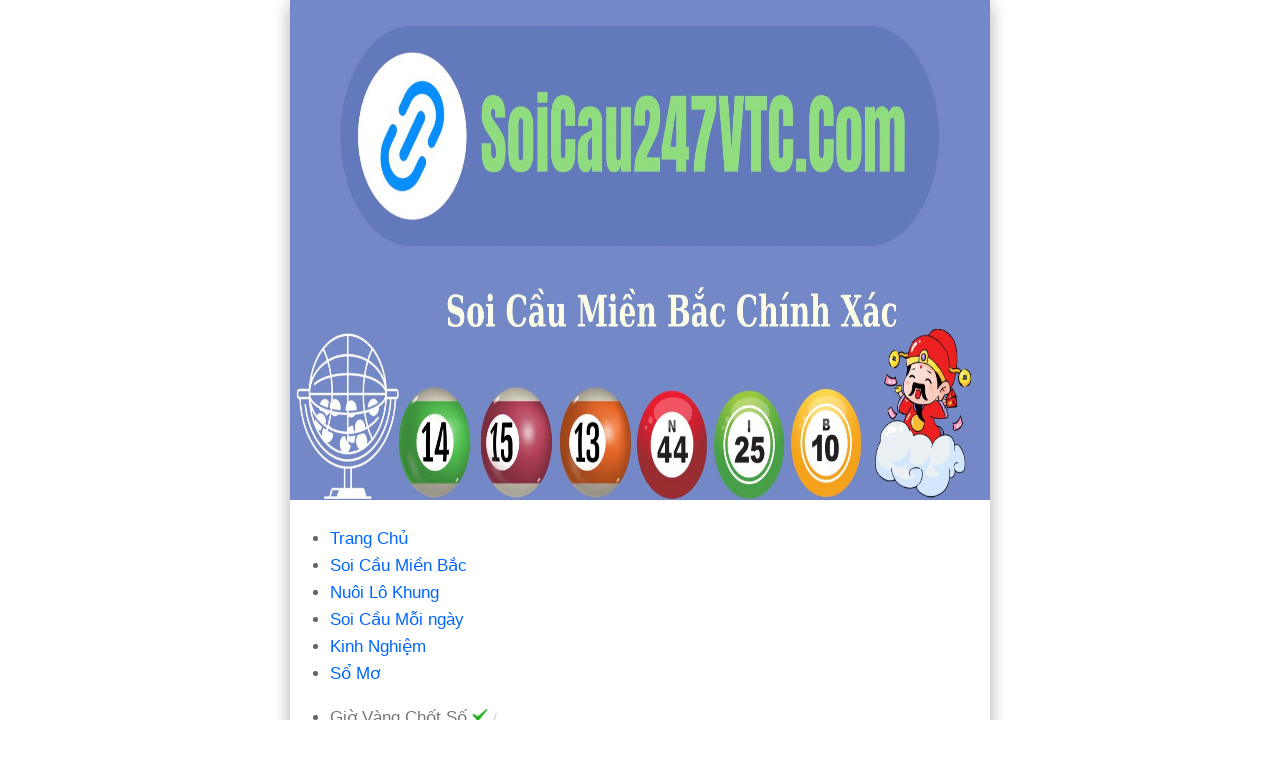

--- FILE ---
content_type: text/html
request_url: https://soicautop247.com/tag/nuoi-lo-khung-mien-bac-ngay-1-11-2022
body_size: 3669
content:
<!DOCTYPE html><html lang="vi"> <head><meta charset="utf-8"><link rel="icon" type="image/svg+xml" href="/storage/photos/shares/favicon.ico"><meta name="viewport" content="width=device-width"><meta name="generator" content="Astro v5.7.5"><title>nuoi lo khung mien bac ngay 1-11-2022</title><meta name="description" content="Soi cầu 247 dự đoán lô đề hôm nay , Soi cầu 88 miễn phí , Soi cầu rồng bạch kim phân tích chuẩn xác , Nuôi lô miền bắc ăn thông cầu lô đề"><meta name="keywords" content="nuoi lo khung mien bac ngay 1-11-2022"><meta property="og:image" content="/storage/photos/shares/logo-vip.jpg"><link rel="canonical" href="https://soicautop247.com/tag/nuoi-lo-khung-mien-bac-ngay-1-11-2022"><meta property="og:locale" content="vi_VN"><meta property="og:url" content="https://soicautop247.com/tag/nuoi-lo-khung-mien-bac-ngay-1-11-2022"><meta property="og:type" content="article"><meta property="og:title" content="nuoi lo khung mien bac ngay 1-11-2022"><meta property="og:site_name" content="Soi Cầu 247 ❤️ - Soi Cầu 88 - Rồng Bạch Kim - Nuôi Lô Khung Miền Bắc"><meta property="og:description" content="Soi cầu 247 dự đoán lô đề hôm nay , Soi cầu 88 miễn phí , Soi cầu rồng bạch kim phân tích chuẩn xác , Nuôi lô miền bắc ăn thông cầu lô đề"><meta name="twitter:card" content="summary_large_image"><script type="application/ld+json" class="yoast-schema-graph">{"@context":"https://schema.org","@graph":[{"@type":"CollectionPage","@id":"https://soicautop247.com/tag/nuoi-lo-khung-mien-bac-ngay-1-11-2022","url":"https://soicautop247.com/tag/nuoi-lo-khung-mien-bac-ngay-1-11-2022","name":"nuoi lo khung mien bac ngay 1-11-2022","isPartOf":{"@id":"https://soicautop247.com#website"},"primaryImageOfPage":{"@id":"https://soicautop247.com/tag/nuoi-lo-khung-mien-bac-ngay-1-11-2022#primaryimage"},"image":{"@id":"https://soicautop247.com/tag/nuoi-lo-khung-mien-bac-ngay-1-11-2022#primaryimage"},"thumbnailUrl":"/storage/photos/shares/logo-vip.jpg","description":"Soi cầu 247 dự đoán lô đề hôm nay , Soi cầu 88 miễn phí , Soi cầu rồng bạch kim phân tích chuẩn xác , Nuôi lô miền bắc ăn thông cầu lô đề","breadcrumb":{"@id":"https://soicautop247.com/tag/nuoi-lo-khung-mien-bac-ngay-1-11-2022#breadcrumb"},"inLanguage":"vi"},{"@type":"ImageObject","inLanguage":"vi","@id":"https://soicautop247.com/tag/nuoi-lo-khung-mien-bac-ngay-1-11-2022#primaryimage","url":"/storage/photos/shares/logo-vip.jpg","contentUrl":"/storage/photos/shares/logo-vip.jpg","caption":"Đề ra chạm 9 hôm sau đánh số mấy"},{"@type":"BreadcrumbList","@id":"https://soicautop247.com/tag/nuoi-lo-khung-mien-bac-ngay-1-11-2022#breadcrumb","itemListElement":[{"@type":"ListItem","position":1,"name":"Trang chủ","item":"https://soicautop247.com"},{"@type":"ListItem","position":2,"name":"nuoi lo khung mien bac ngay 1-11-2022"}]},{"@type":"WebSite","@id":"https://soicautop247.com/#website","url":"https://soicautop247.com/","name":"Soi Cầu 247 ❤️ - Soi Cầu 88 - Rồng Bạch Kim - Nuôi Lô Khung Miền Bắc","description":"Soi cầu 247 dự đoán lô đề hôm nay , Soi cầu 88 miễn phí , Soi cầu rồng bạch kim phân tích chuẩn xác , Nuôi lô miền bắc ăn thông cầu lô đề","inLanguage":"vi"}]}</script><link rel="stylesheet" href="/_astro/_postSlug_html.5Ofe1b3c.css">
<style>.topmenu[data-astro-cid-jdke7ux3] .currentpage[data-astro-cid-jdke7ux3],.topmenu[data-astro-cid-jdke7ux3] a[data-astro-cid-jdke7ux3]{padding:4px 8px;margin:1px;display:inline-block;border-radius:2px;text-decoration:none}.topmenu[data-astro-cid-jdke7ux3] .currentpage[data-astro-cid-jdke7ux3],.topmenu[data-astro-cid-jdke7ux3] a[data-astro-cid-jdke7ux3]:hover{background:#e74946;color:#fff}.topmenu[data-astro-cid-jdke7ux3] .ellipsis[data-astro-cid-jdke7ux3]{padding:4px 8px;margin:1px;display:inline-block}.topmenu[data-astro-cid-jdke7ux3] .nav-arrow[data-astro-cid-jdke7ux3]{font-weight:700}
</style></head> <body class="text-gray-600 max-w-[700px] shadow-lg container mx-auto"> <header class="flex flex-col" data-astro-cid-tc3dtvyq> <!-- Banner --> <div class="w-full" data-astro-cid-tc3dtvyq> <a href="/" data-astro-cid-tc3dtvyq> <img src="/storage/photos/shares/logo-vip.jpg" alt="logo" width="700" height="500" class="w-full h-auto" data-astro-cid-tc3dtvyq> </a> </div> <!-- Main Menu --> <nav class="bg-[#666] text-[13.3px] bg-[url('/menu-bg.jpg')]" data-astro-cid-tc3dtvyq> <ul class="py-2" data-astro-cid-tc3dtvyq> <li class="inline-block px-3" data-astro-cid-tc3dtvyq> <a href="/" class="!text-white font-semibold" style="line-height: 1.5" data-astro-cid-tc3dtvyq> Trang Chủ </a> </li><li class="inline-block px-3" data-astro-cid-tc3dtvyq> <a href="/category/soi-cau-247-moi-ngay" class="!text-white font-semibold" style="line-height: 1.5" data-astro-cid-tc3dtvyq> Soi Cầu Miền Bắc </a> </li><li class="inline-block px-3" data-astro-cid-tc3dtvyq> <a href="/category/nuoi-lo-khung-mien-bac" class="!text-white font-semibold" style="line-height: 1.5" data-astro-cid-tc3dtvyq> Nuôi Lô Khung </a> </li><li class="inline-block px-3" data-astro-cid-tc3dtvyq> <a href="/category/soi-cau-mien-phi" class="!text-white font-semibold" style="line-height: 1.5" data-astro-cid-tc3dtvyq> Soi Cầu Mỗi ngày </a> </li><li class="inline-block px-3" data-astro-cid-tc3dtvyq> <a href="/category/kinh-nghiem" class="!text-white font-semibold" style="line-height: 1.5" data-astro-cid-tc3dtvyq> Kinh Nghiệm </a> </li><li class="inline-block px-3" data-astro-cid-tc3dtvyq> <a href="/category/so-mo-lo-de" class="!text-white font-semibold" style="line-height: 1.5" data-astro-cid-tc3dtvyq> Sổ Mơ </a> </li> </ul> </nav> <!-- Sub Menu --> <nav id="sub-menu" data-astro-cid-tc3dtvyq> <ul class="items-center gap-4 px-4 py-1.5 bg-[#f5f5f5]" data-astro-cid-tc3dtvyq> <li class="inline-block" data-astro-cid-tc3dtvyq> <a href="/category/soi-cau-247-moi-ngay" class="hover:underline text-[14px] text-[#1976d2] line-height-[22px] inline" data-wpel-link="internal" data-title-cache="Giờ Vàng Chốt Số" title="Giờ Vàng Chốt Số" data-astro-cid-tc3dtvyq> Giờ Vàng Chốt Số <img src="/tick.png" alt="Soi cầu 247 " width="16" height="16" class="w-4 h-4 ml-1 inline mb-2" data-astro-cid-tc3dtvyq> </a> </li><li class="inline-block" data-astro-cid-tc3dtvyq> <a href="/category/soi-cau-mien-phi" class="hover:underline text-[14px] text-[#1976d2] line-height-[22px] inline" data-wpel-link="internal" data-title-cache="Soi Cầu XSMB" title="Soi Cầu XSMB" data-astro-cid-tc3dtvyq> Soi Cầu XSMB <img src="/tick.png" alt="Soi cầu 247 " width="16" height="16" class="w-4 h-4 ml-1 inline mb-2" data-astro-cid-tc3dtvyq> </a> </li><li class="inline-block" data-astro-cid-tc3dtvyq> <a href="/category/kinh-nghiem" class="hover:underline text-[14px] text-[#1976d2] line-height-[22px] inline" data-wpel-link="internal" data-title-cache="Bí Kíp" title="Bí Kíp" data-astro-cid-tc3dtvyq> Bí Kíp <img src="/tick.png" alt="Soi cầu 247 " width="16" height="16" class="w-4 h-4 ml-1 inline mb-2" data-astro-cid-tc3dtvyq> </a> </li><li class="inline-block" data-astro-cid-tc3dtvyq> <a href="/category/so-mo-lo-de" class="hover:underline text-[14px] text-[#1976d2] line-height-[22px] inline" data-wpel-link="internal" data-title-cache="Sổ Mơ" title="Sổ Mơ" data-astro-cid-tc3dtvyq> Sổ Mơ <img src="/tick.png" alt="Soi cầu 247 " width="16" height="16" class="w-4 h-4 ml-1 inline mb-2" data-astro-cid-tc3dtvyq> </a> </li> </ul> </nav> <!-- Quảng cáo --> <div class="ignore-tailwind px-2 py-2" data-astro-cid-tc3dtvyq><p><span style="font-size: 10pt;">&nbsp;<span style="color: rgb(224, 62, 45);">&nbsp;vvc</span>&nbsp;<strong><span style="color: rgb(241, 196, 15);">|</span></strong><span style="font-size: 8pt;">31/10</span><a title="https://w88vt.com" href="https://w88vt.com" target="_blank" rel="noopener" data-wpel-link="internal">W88</a> <span style="color: rgb(241, 196, 15);"><strong>| </strong></span><span style="font-size: 8pt;">26/10</span><a title="https://fun88kyc.com" href="https://fun88kyc.com" target="_blank" rel="noopener" data-wpel-link="internal">fun88</a> <strong><span style="color: rgb(241, 196, 15);">| </span></strong><span style="font-size: 8pt;">06/11 </span><a title="https://88bet.hiphop" href="https://88bet.hiphop" target="_blank" rel="noopener" data-wpel-link="internal">188bet</a> </span><span style="font-size: 10pt;"><strong><span style="color: rgb(241, 196, 15);">|</span></strong> <span style="font-size: 8pt;"><span style="color: rgb(224, 62, 45);">thp</span><span style="color: rgb(241, 196, 15);"><strong><span style="font-size: 10pt;">|</span></strong></span></span> <span style="font-size: 8pt;">16/12</span><a href="https://www.hkscnyc.org/" target="_blank" rel="noopener" data-wpel-link="internal">sunwin</a> <strong><span style="color: rgb(241, 196, 15);">|</span></strong> <span style="font-size: 8pt;">19/12</span><a href="https://www.harvardwecode.com/" target="_blank" rel="noopener" data-wpel-link="internal">sunwin</a> <strong><span style="color: rgb(241, 196, 15);">|</span></strong> <span style="font-size: 8pt;">19/12</span><a href="https://elonsbrokenpromises.com//" target="_blank" rel="noopener" data-wpel-link="internal">&nbsp;KUBET</a> <strong><span style="color: rgb(241, 196, 15);">|</span></strong> &nbsp;gun<span style="font-size: 8pt;"><span style="color: rgb(224, 62, 45);">&nbsp;</span>3/01</span> <span style="color: rgb(241, 196, 15);"><strong>| </strong></span>&nbsp;<a title="nh&agrave; c&aacute;i tặng tiền" href="https://nhacaiuytin.surf/">nh&agrave; c&aacute;i tặng tiền</a> <span style="color: rgb(241, 196, 15);"><strong>|</strong></span>&nbsp;<a href="https://fabet.ink/">fabet</a></span><span style="font-size: 10pt;"><span style="color: rgb(241, 196, 15);">|<span style="color: rgb(0, 0, 0);">8/12 <span style="color: rgb(224, 62, 45);">md</span></span> <a title="https://kubet.ws" href="https://kubet.ws">https://kubet.ws</a>&nbsp; |</span></span></p></div> </header>  <main>  <div id="breadcrumbs" data-astro-cid-jdke7ux3> <span typeof="v:Breadcrumb" data-astro-cid-jdke7ux3><a href="https://soicautop247.com" rel="v:url" property="v:title" data-title-cache="Trang chủ" title="Trang chủ" data-astro-cid-jdke7ux3>Trang chủ</a> </span> ›
<span typeof="v:Breadcrumb" data-astro-cid-jdke7ux3> <span class="breadcrumb_last" property="v:title" data-astro-cid-jdke7ux3>nuoi lo khung mien bac ngay 1-11-2022 </span> </span> </div> <div class="list1" data-astro-cid-jdke7ux3> <img src="/images/item.png" alt="soi-cau-247" draggable="false" alt="soi-cau-247" data-astro-cid-jdke7ux3> <a href="/soi-cau-mien-phi/soi-cau-247-ngay-1-11-2022.html" title="Soi cầu 247 dự đoán kết quả XSMB ngày 01-11-2022" data-title-cache="Soi cầu 247 dự đoán kết quả XSMB ngày 01-11-2022" data-astro-cid-jdke7ux3> Soi cầu 247 dự đoán kết quả XSMB ngày 01-11-2022 </a> </div><div class="topmenu" data-astro-cid-jdke7ux3>  <span class="currentpage" data-astro-cid-jdke7ux3>1</span>  </div>  </main> <footer class="ignore-tailwind"><div>
<div class="tren" style="text-align: center;"><br>&copy; 2023&nbsp;<strong><a title="SoiCau247vtc.Com" href="/" data-title-cache="SoiCau247vtc.Com">SoiCau247vtc.Com</a></strong><br>Website dự đo&aacute;n xổ số miễn ph&iacute; hay nhất</div>
<div class="tren" style="text-align: center;"><span style="font-size: 8pt;">&nbsp;<span style="color: rgb(241, 196, 15);">|</span><span style="color: rgb(224, 62, 45);">sb</span>15/12 <a href="https://kubet11.me/" target="_blank" rel="noopener" data-wpel-link="internal">KUBET11</a> <span style="color: rgb(241, 196, 15);">|</span>17/12<a href="https://146.190.103.118/" target="_blank" rel="noopener" data-wpel-link="internal">KUBET11<span style="color: rgb(0, 0, 0);"><span style="color: rgb(241, 196, 15);">|</span></span></a> <span style="color: rgb(224, 62, 45);">ncc</span><span style="color: rgb(241, 196, 15);"><span style="color: rgb(241, 196, 15);"><span style="color: rgb(241, 196, 15);"><span style="color: rgb(241, 196, 15);"><span style="color: rgb(241, 196, 15);"><span style="color: rgb(241, 196, 15);"><span style="color: rgb(241, 196, 15);"><span style="color: rgb(241, 196, 15);"><span style="color: rgb(241, 196, 15);"><span style="color: rgb(241, 196, 15);"><span style="color: rgb(241, 196, 15);"><span style="color: rgb(241, 196, 15);"><span style="color: rgb(241, 196, 15);"><span style="color: rgb(241, 196, 15);"><span style="color: rgb(241, 196, 15);"><span style="color: rgb(241, 196, 15);"><span style="color: rgb(241, 196, 15);"><span style="color: rgb(241, 196, 15);"><span style="color: rgb(241, 196, 15);"><span style="color: rgb(241, 196, 15);"><span style="color: rgb(241, 196, 15);"><span style="color: rgb(241, 196, 15);"><span style="color: rgb(241, 196, 15);"><span style="color: rgb(241, 196, 15);"><span style="color: rgb(241, 196, 15);"><span style="color: rgb(241, 196, 15);"><span style="color: rgb(241, 196, 15);"><span style="color: rgb(241, 196, 15);"><span style="color: rgb(241, 196, 15);"><span style="color: rgb(241, 196, 15);"><span style="color: rgb(241, 196, 15);"><span style="color: rgb(241, 196, 15);"><span style="color: rgb(241, 196, 15);"><span style="color: rgb(241, 196, 15);"><span style="color: rgb(241, 196, 15);"><span style="color: rgb(241, 196, 15);"><span style="color: rgb(241, 196, 15);"><span style="color: rgb(241, 196, 15);"><span style="color: rgb(241, 196, 15);"><span style="color: rgb(241, 196, 15);"><span style="color: rgb(241, 196, 15);"><span style="color: rgb(241, 196, 15);"><span style="color: rgb(241, 196, 15);"><span style="color: rgb(241, 196, 15);"><span style="color: rgb(241, 196, 15);"><span style="color: rgb(241, 196, 15);"><span style="color: rgb(241, 196, 15);"><span style="color: rgb(241, 196, 15);"><span style="color: rgb(241, 196, 15);"><span style="color: rgb(241, 196, 15);"><span style="color: rgb(241, 196, 15);"><span style="color: rgb(241, 196, 15);"><span style="color: rgb(241, 196, 15);"><span style="color: rgb(241, 196, 15);"><span style="color: rgb(241, 196, 15);"><span style="color: rgb(241, 196, 15);"><span style="color: rgb(241, 196, 15);"><span style="color: rgb(241, 196, 15);"><span style="color: rgb(241, 196, 15);"><span style="color: rgb(241, 196, 15);"><span style="color: rgb(241, 196, 15);"><span style="color: rgb(241, 196, 15);"><span style="color: rgb(241, 196, 15);"><span style="color: rgb(241, 196, 15);"><span style="color: rgb(241, 196, 15);"><span style="color: rgb(241, 196, 15);"><span style="color: rgb(241, 196, 15);"><span style="color: rgb(241, 196, 15);"><span style="color: rgb(241, 196, 15);"><span style="color: rgb(241, 196, 15);"><span style="color: rgb(241, 196, 15);"><span style="color: rgb(241, 196, 15);"><span style="color: rgb(241, 196, 15);"><span style="color: rgb(241, 196, 15);"><span style="color: rgb(241, 196, 15);"><span style="color: rgb(241, 196, 15);"><span style="color: rgb(241, 196, 15);"><span style="color: rgb(241, 196, 15);"><span style="color: rgb(241, 196, 15);"><span style="color: rgb(241, 196, 15);"><span style="color: rgb(241, 196, 15);"><span style="color: rgb(241, 196, 15);"><span style="color: rgb(241, 196, 15);"><span style="color: rgb(241, 196, 15);"><span style="color: rgb(241, 196, 15);"><span style="color: rgb(241, 196, 15);"><span style="color: rgb(241, 196, 15);"><span style="color: rgb(241, 196, 15);"><span style="color: rgb(241, 196, 15);"><span style="color: rgb(241, 196, 15);"><span style="color: rgb(241, 196, 15);"><span style="color: rgb(241, 196, 15);"><span style="color: rgb(241, 196, 15);"><span style="color: rgb(241, 196, 15);"><span style="color: rgb(241, 196, 15);"><span style="color: rgb(241, 196, 15);"><span style="color: rgb(241, 196, 15);"><span style="color: rgb(241, 196, 15);"><span style="color: rgb(241, 196, 15);"><span style="color: rgb(241, 196, 15);"><span style="color: rgb(241, 196, 15);"><span style="color: rgb(241, 196, 15);"><span style="color: rgb(241, 196, 15);"><span style="color: rgb(241, 196, 15);"><span style="color: rgb(241, 196, 15);"><span style="color: rgb(241, 196, 15);"><span style="color: rgb(241, 196, 15);"><span style="color: rgb(241, 196, 15);"><span style="color: rgb(241, 196, 15);"><span style="color: rgb(241, 196, 15);"><span style="color: rgb(241, 196, 15);"><span style="color: rgb(241, 196, 15);"><span style="color: rgb(241, 196, 15);"><span style="color: rgb(241, 196, 15);"><span style="color: rgb(241, 196, 15);"><span style="color: rgb(241, 196, 15);"><span style="color: rgb(241, 196, 15);"><span style="color: rgb(241, 196, 15);"><span style="color: rgb(241, 196, 15);"><span style="color: rgb(241, 196, 15);"><span style="color: rgb(241, 196, 15);"><span style="color: rgb(241, 196, 15);"><span style="color: rgb(241, 196, 15);"><span style="color: rgb(241, 196, 15);"><span style="color: rgb(241, 196, 15);"><span style="color: rgb(241, 196, 15);"><span style="color: rgb(241, 196, 15);"><span style="color: rgb(241, 196, 15);"><span style="color: rgb(241, 196, 15);"><span style="color: rgb(241, 196, 15);"><span style="color: rgb(241, 196, 15);"><span style="color: rgb(241, 196, 15);"><span style="color: rgb(241, 196, 15);"><span style="color: rgb(241, 196, 15);"><span style="color: rgb(241, 196, 15);"><span style="color: rgb(241, 196, 15);"><span style="color: rgb(241, 196, 15);"><span style="color: rgb(241, 196, 15);"><span style="color: rgb(241, 196, 15);"><span style="color: rgb(241, 196, 15);"><span style="color: rgb(241, 196, 15);"><span style="color: rgb(241, 196, 15);"><span style="color: rgb(241, 196, 15);"><span style="color: rgb(241, 196, 15);"><span style="color: rgb(241, 196, 15);"><span style="color: rgb(241, 196, 15);"><span style="color: rgb(241, 196, 15);"><span style="color: rgb(241, 196, 15);"><span style="color: rgb(241, 196, 15);"><span style="color: rgb(241, 196, 15);"><span style="color: rgb(241, 196, 15);"><span style="color: rgb(241, 196, 15);"><span style="color: rgb(241, 196, 15);"><span style="color: rgb(241, 196, 15);"><span style="color: rgb(241, 196, 15);"><span style="color: rgb(241, 196, 15);"><span style="color: rgb(241, 196, 15);"><span style="color: rgb(241, 196, 15);"><span style="color: rgb(241, 196, 15);"><span style="color: rgb(241, 196, 15);"><span style="color: rgb(241, 196, 15);"><span style="color: rgb(241, 196, 15);"><span style="color: rgb(241, 196, 15);"><span style="color: rgb(241, 196, 15);"><span style="color: rgb(241, 196, 15);"><span style="color: rgb(241, 196, 15);"><span style="color: rgb(241, 196, 15);"><span style="color: rgb(241, 196, 15);"><span style="color: rgb(241, 196, 15);"><span style="color: rgb(241, 196, 15);"><span style="color: rgb(241, 196, 15);"><span style="color: rgb(241, 196, 15);"><span style="color: rgb(241, 196, 15);"><span style="color: rgb(241, 196, 15);"><span style="color: rgb(241, 196, 15);"><span style="color: rgb(241, 196, 15);"><span style="color: rgb(241, 196, 15);"><span style="color: rgb(241, 196, 15);"><span style="color: rgb(241, 196, 15);"><span style="color: rgb(241, 196, 15);"><span style="color: rgb(241, 196, 15);"><span style="color: rgb(241, 196, 15);"><span style="color: rgb(241, 196, 15);"><span style="color: rgb(241, 196, 15);"><span style="color: rgb(241, 196, 15);"><span style="color: rgb(241, 196, 15);"><span style="color: rgb(241, 196, 15);"><span style="color: rgb(241, 196, 15);"><span style="color: rgb(241, 196, 15);"><span style="color: rgb(241, 196, 15);"><span style="color: rgb(241, 196, 15);"><span style="color: rgb(241, 196, 15);"><span style="color: rgb(241, 196, 15);"><span style="color: rgb(241, 196, 15);"><span style="color: rgb(241, 196, 15);"><span style="color: rgb(241, 196, 15);"><span style="color: rgb(241, 196, 15);"><span style="color: rgb(241, 196, 15);"><span style="color: rgb(241, 196, 15);"><span style="color: rgb(241, 196, 15);"><span style="color: rgb(241, 196, 15);"><span style="color: rgb(241, 196, 15);"><span style="color: rgb(241, 196, 15);"><span style="color: rgb(241, 196, 15);"><span style="color: rgb(241, 196, 15);"><span style="color: rgb(241, 196, 15);"><span style="color: rgb(241, 196, 15);"><span style="color: rgb(241, 196, 15);"><span style="color: rgb(241, 196, 15);"><span style="color: rgb(241, 196, 15);"><span style="color: rgb(241, 196, 15);"><span style="color: rgb(241, 196, 15);"><span style="color: rgb(241, 196, 15);"><span style="color: rgb(241, 196, 15);"><span style="color: rgb(241, 196, 15);"><span style="color: rgb(241, 196, 15);"><span style="color: rgb(241, 196, 15);"><span style="color: rgb(241, 196, 15);"><span style="color: rgb(241, 196, 15);"><span style="color: rgb(241, 196, 15);"><span style="color: rgb(241, 196, 15);"><span style="color: rgb(241, 196, 15);"><span style="color: rgb(241, 196, 15);"><span style="color: rgb(241, 196, 15);"><span style="color: rgb(241, 196, 15);"><span style="color: rgb(241, 196, 15);"><span style="color: rgb(241, 196, 15);"><span style="color: rgb(241, 196, 15);"><span style="color: rgb(241, 196, 15);"><span style="color: rgb(241, 196, 15);"><span style="color: rgb(241, 196, 15);"><span style="color: rgb(241, 196, 15);"><span style="color: rgb(241, 196, 15);"><span style="color: rgb(241, 196, 15);"><span style="color: rgb(241, 196, 15);"><span style="color: rgb(241, 196, 15);"><span style="color: rgb(241, 196, 15);"><span style="color: rgb(241, 196, 15);"><span style="color: rgb(241, 196, 15);"><span style="color: rgb(241, 196, 15);"><span style="color: rgb(241, 196, 15);"><span style="color: rgb(241, 196, 15);"><span style="color: rgb(241, 196, 15);"><span style="color: rgb(241, 196, 15);"><span style="color: rgb(241, 196, 15);"><span style="color: rgb(241, 196, 15);"><span style="color: rgb(241, 196, 15);"><span style="color: rgb(241, 196, 15);"><span style="color: rgb(241, 196, 15);"><span style="color: rgb(241, 196, 15);"><span style="color: rgb(241, 196, 15);"><span style="color: rgb(241, 196, 15);"><span style="color: rgb(241, 196, 15);"><span style="color: rgb(241, 196, 15);"><span style="color: rgb(241, 196, 15);">&nbsp;|<span style="color: rgb(0, 0, 0);">21/12</span> <a title="https://abc8.fund/" href="https://abc8.fund/">ABC8 |</a> | <span style="color: rgb(0, 0, 0);">12/12</span> <a title="https://scoreahit.com" href="https://scoreahit.com">go 88</a><span style="color: rgb(0, 0, 0);"> <span style="color: rgb(241, 196, 15);">|</span></span></span></span></span></span></span></span></span></span></span></span></span></span></span></span></span></span></span></span></span></span></span></span></span></span></span></span></span></span></span></span></span></span></span></span></span></span></span></span></span></span></span></span></span></span></span></span></span></span></span></span></span></span></span></span></span></span></span></span></span></span></span></span></span></span></span></span></span></span></span></span></span></span></span></span></span></span></span></span></span></span></span></span></span></span></span></span></span></span></span></span></span></span></span></span></span></span></span></span></span></span></span></span></span></span></span></span></span></span></span></span></span></span></span></span></span></span></span></span></span></span></span></span></span></span></span></span></span></span></span></span></span></span></span></span></span></span></span></span></span></span></span></span></span></span></span></span></span></span></span></span></span></span></span></span></span></span></span></span></span></span></span></span></span></span></span></span></span></span></span></span></span></span></span></span></span></span></span></span></span></span></span></span></span></span></span></span></span></span></span></span></span></span></span></span></span></span></span></span></span></span></span></span></span></span></span></span></span></span></span></span></span></span></span></span></span></span></span></span></span></span></span></span></span></span></span></span></span></span></span></span></span></span></span></span></span></span></span></span></span></span></span></span></span></span></span></span></span></span></span></span></span></span></span></span></span></span><span style="font-size: 8pt;"><span style="color: rgb(224, 62, 45);">kas</span> <span style="color: rgb(241, 196, 15);">&nbsp;| <span style="color: rgb(0, 0, 0);">23/12</span> <a title="https://rr88e2.com/" href="https://rr88e2.com/">RR88</a>&nbsp; <span style="color: rgb(0, 0, 0);">|23/12</span> <a title="https://mm88.video/" href="https://mm88.video/">https://mm88.video/</a> | <a title="https://xx88.video/" href="https://xx88.video/">https://xx88.video/</a> |</span><span style="color: rgb(241, 196, 15);">&nbsp;</span><span style="color: rgb(241, 196, 15);">&nbsp;</span><span style="color: rgb(224, 62, 45);">th&ocirc;ng</span> <span style="color: rgb(241, 196, 15);">&nbsp;| <span style="color: rgb(0, 0, 0);">12/12</span> <span style="color: rgb(241, 196, 15); font-size: 8pt;"><a title="https://u888com.club/" href="https://u888com.club/">U888 </a></span>&nbsp;<span style="color: rgb(0, 0, 0);"> |18/12</span>&nbsp;</span><span style="color: rgb(241, 196, 15);"><span style="color: rgb(241, 196, 15); font-size: 8pt;"> <a title="https://u888com.club/" href="https://u888com.club/">U888</a></span> | <a title="https://jun884a.com/" href="https://jun884a.com/">Jun88</a> | <span style="color: rgb(0, 0, 0);">20/12</span> <a title="https://jun88.net.in/" href="https://jun88.net.in/">Jun88</a> | <span style="color: rgb(0, 0, 0);">2/1</span> <a title="https://f8betht.baby/" href="https://f8betht.baby/">f8bet</a> | <a title="https://f8bet.net.in/" href="https://f8bet.net.in/">f8bet</a> | <a title="https://new88c.co/" href="https://new88c.co/">new88</a> |<span style="color: rgb(0, 0, 0);">03/1 <a title="https://new88.solar/" href="https://new88.solar/">new88</a></span> |&nbsp;<span style="color: rgb(224, 62, 45);">dương</span> <span style="color: rgb(0, 0, 0);">18/12</span> &nbsp;<a title="https://u888.photo/" href="https://u888.photo/">U888 </a><span style="color: rgb(0, 0, 0);">&nbsp;<span style="color: rgb(241, 196, 15);">| <span style="color: rgb(224, 62, 45);">đb</span> <span style="color: rgb(0, 0, 0);">04/1</span> <a title="https://okfun.gr.com/" href="https://okfun.gr.com/">OKFUN</a> <span style="color: rgb(0, 0, 0);"><span style="color: rgb(241, 196, 15);">| <a title="https://okfunt.com/" href="https://okfunt.com/">https://okfunt.com/</a> <span style="color: rgb(0, 0, 0);"><span style="color: rgb(241, 196, 15);"><span style="color: rgb(0, 0, 0);"><span style="color: rgb(241, 196, 15);">| bd <span style="color: rgb(0, 0, 0);">06/1</span> <a title="https://link12bet.promo/" href="https://link12bet.promo/">12bet</a> <span style="color: rgb(0, 0, 0);"><span style="color: rgb(241, 196, 15);"><span style="color: rgb(0, 0, 0);"><span style="color: rgb(241, 196, 15);"><span style="color: rgb(0, 0, 0);"><span style="color: rgb(241, 196, 15);"><span style="color: rgb(0, 0, 0);"><span style="color: rgb(241, 196, 15);">| thu p <span style="color: rgb(0, 0, 0);">09/1</span> <a title="https://vz99.skin/" href="https://vz99.skin/">VZ99</a> <span style="color: rgb(0, 0, 0);"><span style="color: rgb(241, 196, 15);"><span style="color: rgb(0, 0, 0);"><span style="color: rgb(241, 196, 15);"><span style="color: rgb(0, 0, 0);"><span style="color: rgb(241, 196, 15);"><span style="color: rgb(0, 0, 0);"><span style="color: rgb(241, 196, 15);"><span style="color: rgb(0, 0, 0);"><span style="color: rgb(241, 196, 15);"><span style="color: rgb(0, 0, 0);"><span style="color: rgb(241, 196, 15);"><span style="color: rgb(0, 0, 0);"><span style="color: rgb(241, 196, 15);"><span style="color: rgb(0, 0, 0);"><span style="color: rgb(241, 196, 15);">| <a title="https://www.tokyo999slot.com/" href="https://www.tokyo999slot.com/">999SLOT</a><span style="color: rgb(0, 0, 0);"><span style="color: rgb(241, 196, 15);"><span style="color: rgb(0, 0, 0);"><span style="color: rgb(241, 196, 15);"><span style="color: rgb(0, 0, 0);"><span style="color: rgb(241, 196, 15);"><span style="color: rgb(0, 0, 0);"><span style="color: rgb(241, 196, 15);"><span style="color: rgb(0, 0, 0);"><span style="color: rgb(241, 196, 15);"><span style="color: rgb(0, 0, 0);"><span style="color: rgb(241, 196, 15);"><span style="color: rgb(0, 0, 0);"><span style="color: rgb(241, 196, 15);"><span style="color: rgb(0, 0, 0);"><span style="color: rgb(241, 196, 15);"><span style="color: rgb(0, 0, 0);"><span style="color: rgb(241, 196, 15);"><span style="color: rgb(0, 0, 0);"><span style="color: rgb(241, 196, 15);"><span style="color: rgb(0, 0, 0);"><span style="color: rgb(241, 196, 15);"><span style="color: rgb(0, 0, 0);"><span style="color: rgb(241, 196, 15);"><span style="color: rgb(0, 0, 0);"><span style="color: rgb(241, 196, 15);"><span style="color: rgb(0, 0, 0);"><span style="color: rgb(241, 196, 15);"><span style="color: rgb(0, 0, 0);"><span style="color: rgb(241, 196, 15);"><span style="color: rgb(0, 0, 0);"><span style="color: rgb(241, 196, 15);">|</span></span></span></span></span></span></span></span></span></span></span></span></span></span></span></span></span></span></span></span></span></span></span></span></span></span></span></span></span></span></span></span></span></span></span></span></span></span></span></span></span></span></span></span></span></span></span></span></span></span></span></span></span></span></span></span></span></span></span></span></span></span></span></span></span></span></div>
</div>
<p style="text-align: left;">&nbsp;</p>
<p style="text-align: left;">&nbsp;</p>
<p style="text-align: left;">&nbsp;</p>
<p>&nbsp;</p></footer> <script src="https://cdnjs.cloudflare.com/ajax/libs/jquery/3.7.1/jquery.min.js" integrity="sha512-v2CJ7UaYy4JwqLDIrZUI/4hqeoQieOmAZNXBeQyjo21dadnwR+8ZaIJVT8EE2iyI61OV8e6M8PP2/4hpQINQ/g==" crossorigin="anonymous" referrerpolicy="no-referrer"></script> <!-- Google tag (gtag.js) --> <script async src="https://www.googletagmanager.com/gtag/js?id=G-4WSCTGBMDM"></script> <script>
      window.dataLayer = window.dataLayer || []
      function gtag() {
        dataLayer.push(arguments)
      }
      gtag('js', new Date())

      gtag('config', 'G-4WSCTGBMDM')
    </script> <script defer src="https://static.cloudflareinsights.com/beacon.min.js/vcd15cbe7772f49c399c6a5babf22c1241717689176015" integrity="sha512-ZpsOmlRQV6y907TI0dKBHq9Md29nnaEIPlkf84rnaERnq6zvWvPUqr2ft8M1aS28oN72PdrCzSjY4U6VaAw1EQ==" data-cf-beacon='{"version":"2024.11.0","token":"18fbaa33e72c44eba66620481c3aa444","r":1,"server_timing":{"name":{"cfCacheStatus":true,"cfEdge":true,"cfExtPri":true,"cfL4":true,"cfOrigin":true,"cfSpeedBrain":true},"location_startswith":null}}' crossorigin="anonymous"></script>
</body> </html> 

--- FILE ---
content_type: text/css; charset=utf-8
request_url: https://soicautop247.com/_astro/_postSlug_html.5Ofe1b3c.css
body_size: 3349
content:
/*! tailwindcss v4.1.4 | MIT License | https://tailwindcss.com */@layer properties{@supports (((-webkit-hyphens:none)) and (not (margin-trim:inline))) or ((-moz-orient:inline) and (not (color:rgb(from red r g b)))){*,:before,:after,::backdrop{--tw-scale-x:1;--tw-scale-y:1;--tw-scale-z:1;--tw-rotate-x:initial;--tw-rotate-y:initial;--tw-rotate-z:initial;--tw-skew-x:initial;--tw-skew-y:initial;--tw-border-style:solid;--tw-font-weight:initial;--tw-shadow:0 0 #0000;--tw-shadow-color:initial;--tw-shadow-alpha:100%;--tw-inset-shadow:0 0 #0000;--tw-inset-shadow-color:initial;--tw-inset-shadow-alpha:100%;--tw-ring-color:initial;--tw-ring-shadow:0 0 #0000;--tw-inset-ring-color:initial;--tw-inset-ring-shadow:0 0 #0000;--tw-ring-inset:initial;--tw-ring-offset-width:0px;--tw-ring-offset-color:#fff;--tw-ring-offset-shadow:0 0 #0000;--tw-outline-style:solid;--tw-duration:initial}}}@layer theme{:root,:host{--font-sans:"Arial","sans-serif";--font-mono:ui-monospace,SFMono-Regular,Menlo,Monaco,Consolas,"Liberation Mono","Courier New",monospace;--color-red-600:oklch(57.7% .245 27.325);--color-green-600:oklch(62.7% .194 149.214);--color-gray-600:oklch(44.6% .03 256.802);--color-white:#fff;--spacing:.25rem;--text-lg:1.125rem;--text-lg--line-height:calc(1.75/1.125);--text-2xl:1.5rem;--text-2xl--line-height:calc(2/1.5);--text-4xl:2.25rem;--text-4xl--line-height:calc(2.5/2.25);--font-weight-medium:500;--font-weight-semibold:600;--font-weight-bold:700;--default-transition-duration:.15s;--default-transition-timing-function:cubic-bezier(.4,0,.2,1);--default-font-family:var(--font-sans);--default-mono-font-family:var(--font-mono)}}@layer base{*,:after,:before,::backdrop{box-sizing:border-box;border:0 solid;margin:0;padding:0}::file-selector-button{box-sizing:border-box;border:0 solid;margin:0;padding:0}html,:host{-webkit-text-size-adjust:100%;tab-size:4;line-height:1.5;font-family:var(--default-font-family,ui-sans-serif,system-ui,sans-serif,"Apple Color Emoji","Segoe UI Emoji","Segoe UI Symbol","Noto Color Emoji");font-feature-settings:var(--default-font-feature-settings,normal);font-variation-settings:var(--default-font-variation-settings,normal);-webkit-tap-highlight-color:transparent}hr{height:0;color:inherit;border-top-width:1px}abbr:where([title]){-webkit-text-decoration:underline dotted;text-decoration:underline dotted}h1,h2,h3,h4,h5,h6{font-size:inherit;font-weight:inherit}a{color:inherit;-webkit-text-decoration:inherit;text-decoration:inherit}b,strong{font-weight:bolder}code,kbd,samp,pre{font-family:var(--default-mono-font-family,ui-monospace,SFMono-Regular,Menlo,Monaco,Consolas,"Liberation Mono","Courier New",monospace);font-feature-settings:var(--default-mono-font-feature-settings,normal);font-variation-settings:var(--default-mono-font-variation-settings,normal);font-size:1em}small{font-size:80%}sub,sup{vertical-align:baseline;font-size:75%;line-height:0;position:relative}sub{bottom:-.25em}sup{top:-.5em}table{text-indent:0;border-color:inherit;border-collapse:collapse}:-moz-focusring{outline:auto}progress{vertical-align:baseline}summary{display:list-item}ol,ul,menu{list-style:none}img,svg,video,canvas,audio,iframe,embed,object{vertical-align:middle;display:block}img,video{max-width:100%;height:auto}button,input,select,optgroup,textarea{font:inherit;font-feature-settings:inherit;font-variation-settings:inherit;letter-spacing:inherit;color:inherit;opacity:1;background-color:#0000;border-radius:0}::file-selector-button{font:inherit;font-feature-settings:inherit;font-variation-settings:inherit;letter-spacing:inherit;color:inherit;opacity:1;background-color:#0000;border-radius:0}:where(select:is([multiple],[size])) optgroup{font-weight:bolder}:where(select:is([multiple],[size])) optgroup option{padding-inline-start:20px}::file-selector-button{margin-inline-end:4px}::placeholder{opacity:1}@supports (not ((-webkit-appearance:-apple-pay-button))) or (contain-intrinsic-size:1px){::placeholder{color:currentColor}@supports (color:color-mix(in lab,red,red)){::placeholder{color:color-mix(in oklab,currentcolor 50%,transparent)}}}textarea{resize:vertical}::-webkit-search-decoration{-webkit-appearance:none}::-webkit-date-and-time-value{min-height:1lh;text-align:inherit}::-webkit-datetime-edit{display:inline-flex}::-webkit-datetime-edit-fields-wrapper{padding:0}::-webkit-datetime-edit{padding-block:0}::-webkit-datetime-edit-year-field{padding-block:0}::-webkit-datetime-edit-month-field{padding-block:0}::-webkit-datetime-edit-day-field{padding-block:0}::-webkit-datetime-edit-hour-field{padding-block:0}::-webkit-datetime-edit-minute-field{padding-block:0}::-webkit-datetime-edit-second-field{padding-block:0}::-webkit-datetime-edit-millisecond-field{padding-block:0}::-webkit-datetime-edit-meridiem-field{padding-block:0}:-moz-ui-invalid{box-shadow:none}button,input:where([type=button],[type=reset],[type=submit]){appearance:button}::file-selector-button{appearance:button}::-webkit-inner-spin-button{height:auto}::-webkit-outer-spin-button{height:auto}[hidden]:where(:not([hidden=until-found])){display:none!important}}@layer components;@layer utilities{.fixed{position:fixed}.relative{position:relative}.static{position:static}.sticky{position:sticky}.right-0{right:calc(var(--spacing)*0)}.bottom-\[50\%\]{bottom:50%}.z-10{z-index:10}.container{width:100%}@media (min-width:40rem){.container{max-width:40rem}}@media (min-width:48rem){.container{max-width:48rem}}@media (min-width:64rem){.container{max-width:64rem}}@media (min-width:80rem){.container{max-width:80rem}}@media (min-width:96rem){.container{max-width:96rem}}.m-30{margin:calc(var(--spacing)*30)}.m-35{margin:calc(var(--spacing)*35)}.m-37{margin:calc(var(--spacing)*37)}.m-53{margin:calc(var(--spacing)*53)}.m-66{margin:calc(var(--spacing)*66)}.m-108{margin:calc(var(--spacing)*108)}.m-109{margin:calc(var(--spacing)*109)}.m-162{margin:calc(var(--spacing)*162)}.m-174{margin:calc(var(--spacing)*174)}.m-216{margin:calc(var(--spacing)*216)}.m-226{margin:calc(var(--spacing)*226)}.m-230{margin:calc(var(--spacing)*230)}.m-276{margin:calc(var(--spacing)*276)}.m-285{margin:calc(var(--spacing)*285)}.m-293{margin:calc(var(--spacing)*293)}.mx-auto{margin-inline:auto}.my-4{margin-block:calc(var(--spacing)*4)}.\!mt-\[0px\]{margin-top:0!important}.mt-2{margin-top:calc(var(--spacing)*2)}.mt-4{margin-top:calc(var(--spacing)*4)}.mt-\[-10px\]{margin-top:-10px}.mr-2{margin-right:calc(var(--spacing)*2)}.mb-2{margin-bottom:calc(var(--spacing)*2)}.mb-5{margin-bottom:calc(var(--spacing)*5)}.ml-1{margin-left:calc(var(--spacing)*1)}.ml-auto{margin-left:auto}.block{display:block}.contents{display:contents}.flex{display:flex}.inline{display:inline}.inline-block{display:inline-block}.table{display:table}.size-6{width:calc(var(--spacing)*6);height:calc(var(--spacing)*6)}.h-4{height:calc(var(--spacing)*4)}.h-7{height:calc(var(--spacing)*7)}.h-auto{height:auto}.h-screen{height:100vh}.max-h-\[500px\]{max-height:500px}.w-4{width:calc(var(--spacing)*4)}.w-7{width:calc(var(--spacing)*7)}.w-full{width:100%}.max-w-\[600px\]{max-width:600px}.max-w-\[700px\]{max-width:700px}.flex-grow{flex-grow:1}.border-collapse{border-collapse:collapse}.scale-110{--tw-scale-x:110%;--tw-scale-y:110%;--tw-scale-z:110%;scale:var(--tw-scale-x)var(--tw-scale-y)}.rotate-180{rotate:180deg}.transform{transform:var(--tw-rotate-x,)var(--tw-rotate-y,)var(--tw-rotate-z,)var(--tw-skew-x,)var(--tw-skew-y,)}.cursor-pointer{cursor:pointer}.list-none{list-style-type:none}.flex-col{flex-direction:column}.items-center{align-items:center}.justify-center{justify-content:center}.gap-1{gap:calc(var(--spacing)*1)}.gap-2{gap:calc(var(--spacing)*2)}.gap-4{gap:calc(var(--spacing)*4)}.overflow-y-auto{overflow-y:auto}.rounded-\[25px\]{border-radius:25px}.border{border-style:var(--tw-border-style);border-width:1px}.border-2{border-style:var(--tw-border-style);border-width:2px}.border-\[\#FF1493\]{border-color:#ff1493}.\!bg-\[\#dc0201\]{background-color:#dc0201!important}.bg-\[\#666\]{background-color:#666}.bg-\[\#f5f5f5\]{background-color:#f5f5f5}.bg-\[\#f8f9fa\]{background-color:#f8f9fa}.bg-transparent{background-color:#0000}.bg-white{background-color:var(--color-white)}.bg-\[url\(\'\/menu-bg\.jpg\'\)\]{background-image:url(/menu-bg.jpg)}.p-2{padding:calc(var(--spacing)*2)}.p-\[1rem\]{padding:1rem}.px-2{padding-inline:calc(var(--spacing)*2)}.px-3{padding-inline:calc(var(--spacing)*3)}.px-4{padding-inline:calc(var(--spacing)*4)}.py-1\.5{padding-block:calc(var(--spacing)*1.5)}.py-2{padding-block:calc(var(--spacing)*2)}.pl-1{padding-left:calc(var(--spacing)*1)}.\!text-left{text-align:left!important}.text-center{text-align:center}.text-2xl{font-size:var(--text-2xl);line-height:var(--tw-leading,var(--text-2xl--line-height))}.text-4xl{font-size:var(--text-4xl);line-height:var(--tw-leading,var(--text-4xl--line-height))}.text-lg{font-size:var(--text-lg);line-height:var(--tw-leading,var(--text-lg--line-height))}.text-\[13\.3px\]{font-size:13.3px}.text-\[13px\]{font-size:13px}.text-\[14px\]{font-size:14px}.text-\[16px\]{font-size:16px}.text-\[20px\]{font-size:20px}.text-\[22px\]{font-size:22px}.font-bold{--tw-font-weight:var(--font-weight-bold);font-weight:var(--font-weight-bold)}.font-medium{--tw-font-weight:var(--font-weight-medium);font-weight:var(--font-weight-medium)}.font-semibold{--tw-font-weight:var(--font-weight-semibold);font-weight:var(--font-weight-semibold)}.break-words{overflow-wrap:break-word}.\!text-\[\#1f497d\]{color:#1f497d!important}.\!text-white{color:var(--color-white)!important}.text-\[\#0066FF\]{color:#06f}.text-\[\#666\]{color:#666}.text-\[\#1976d2\]{color:#1976d2}.text-gray-600{color:var(--color-gray-600)}.text-green-600{color:var(--color-green-600)}.text-red-600{color:var(--color-red-600)}.shadow-lg{--tw-shadow:0 10px 15px -3px var(--tw-shadow-color,#0000001a),0 4px 6px -4px var(--tw-shadow-color,#0000001a);box-shadow:var(--tw-inset-shadow),var(--tw-inset-ring-shadow),var(--tw-ring-offset-shadow),var(--tw-ring-shadow),var(--tw-shadow)}.outline{outline-style:var(--tw-outline-style);outline-width:1px}.transition{transition-property:color,background-color,border-color,outline-color,text-decoration-color,fill,stroke,--tw-gradient-from,--tw-gradient-via,--tw-gradient-to,opacity,box-shadow,transform,translate,scale,rotate,filter,-webkit-backdrop-filter,backdrop-filter;transition-timing-function:var(--tw-ease,var(--default-transition-timing-function));transition-duration:var(--tw-duration,var(--default-transition-duration))}.transition-transform{transition-property:transform,translate,scale,rotate;transition-timing-function:var(--tw-ease,var(--default-transition-timing-function));transition-duration:var(--tw-duration,var(--default-transition-duration))}.duration-150{--tw-duration:.15s;transition-duration:.15s}@media (hover:hover){.hover\:underline:hover{text-decoration-line:underline}}.focus\:outline-none:focus{--tw-outline-style:none;outline-style:none}}.ignore-tailwind{color:#666;margin:calc(var(--spacing)*0)!important}.ignore-tailwind a,.ignore-tailwind img,.ignore-tailwind *{display:inline}.ignore-tailwind div,.ignore-tailwind h1,.ignore-tailwind h2,.ignore-tailwind h3,.ignore-tailwind h4,.ignore-tailwind h5,.ignore-tailwind p,.ignore-tailwind ul,.ignore-tailwind li{display:block}.ignore-tailwind a{color:#06f;text-decoration:none;transition:border .25s linear,color .25s linear,background-color .25s linear}h1,h2{--tw-font-weight:var(--font-weight-bold);font-size:20px;font-weight:var(--font-weight-bold)}body{color:#666;overflow-wrap:break-word;background-color:#fff;max-width:700px;margin:auto;font-family:Arial,Helvetica,Geneva,Swiss,SunSans-Regular;font-size:17px;line-height:1.6;box-shadow:0 8px 17px 2px #00000024,0 3px 14px 2px #0000001f,0 5px 5px -3px #0003}.list10,.list1{background-color:#fff;border-bottom:1px dashed #ddd;margin:0;padding:8px 8px 5px}.khungtren{color:#000;background-color:#f0f8ff;padding:8px}.khungvien{text-align:center;word-wrap:break-word;background:#fcfeff;border:1px solid #e00;border-width:1px 4px;border-radius:10px;margin:10px;padding:10px;list-style:none;box-shadow:0 1px 6px #3caa3e}.maudo{background:#fee5fd;border:1px solid #ffc6fc;margin:1px 0;padding:4px}.bmenu{color:#fff;background:#dc0201;padding:10px;font-size:15px}a{color:#06f;text-decoration:none;transition:border .25s linear,color .25s linear,background-color .25s linear}.topmenu{text-align:center;background:#fff;padding:2px 3px}.topmenu a{color:#fff;background:#08a8e8;border-radius:2px;margin:1px;padding:4px 8px;display:inline-block}img{display:inline}div{color:#666}#breadcrumbs,.bmenu{color:#fff;background:#0c6;padding:5px;font-size:14px;font-weight:700}#breadcrumbs a{color:#fff}#breadcrumbs a:hover{text-decoration:underline}footer,footer .list1{color:#000;padding:10px;font-size:15px;background:#b0bec5!important}footer a{color:#fff!important}footer p{color:#000;display:block}footer div{color:#000}.post-content{color:#333;background-color:#fff;margin-top:1px;margin-bottom:1px}.post-content img{max-width:100%;height:auto;margin-left:auto;margin-right:auto;display:block;box-shadow:0 1px 1px #0003}.post-content h2{margin:3px 0;padding:0;font-size:16px}.post-content h3{margin:2px 0;padding:0;font-size:16px;font-weight:700}.post-content ul{margin-top:10px;margin-bottom:5px;padding-left:20px}@property --tw-scale-x{syntax:"*";inherits:false;initial-value:1}@property --tw-scale-y{syntax:"*";inherits:false;initial-value:1}@property --tw-scale-z{syntax:"*";inherits:false;initial-value:1}@property --tw-rotate-x{syntax:"*";inherits:false}@property --tw-rotate-y{syntax:"*";inherits:false}@property --tw-rotate-z{syntax:"*";inherits:false}@property --tw-skew-x{syntax:"*";inherits:false}@property --tw-skew-y{syntax:"*";inherits:false}@property --tw-border-style{syntax:"*";inherits:false;initial-value:solid}@property --tw-font-weight{syntax:"*";inherits:false}@property --tw-shadow{syntax:"*";inherits:false;initial-value:0 0 #0000}@property --tw-shadow-color{syntax:"*";inherits:false}@property --tw-shadow-alpha{syntax:"<percentage>";inherits:false;initial-value:100%}@property --tw-inset-shadow{syntax:"*";inherits:false;initial-value:0 0 #0000}@property --tw-inset-shadow-color{syntax:"*";inherits:false}@property --tw-inset-shadow-alpha{syntax:"<percentage>";inherits:false;initial-value:100%}@property --tw-ring-color{syntax:"*";inherits:false}@property --tw-ring-shadow{syntax:"*";inherits:false;initial-value:0 0 #0000}@property --tw-inset-ring-color{syntax:"*";inherits:false}@property --tw-inset-ring-shadow{syntax:"*";inherits:false;initial-value:0 0 #0000}@property --tw-ring-inset{syntax:"*";inherits:false}@property --tw-ring-offset-width{syntax:"<length>";inherits:false;initial-value:0}@property --tw-ring-offset-color{syntax:"*";inherits:false;initial-value:#fff}@property --tw-ring-offset-shadow{syntax:"*";inherits:false;initial-value:0 0 #0000}@property --tw-outline-style{syntax:"*";inherits:false;initial-value:solid}@property --tw-duration{syntax:"*";inherits:false}#sub-menu[data-astro-cid-tc3dtvyq] li[data-astro-cid-tc3dtvyq]:first-child a[data-astro-cid-tc3dtvyq]{color:#777}#sub-menu[data-astro-cid-tc3dtvyq] li[data-astro-cid-tc3dtvyq]:not(:last-child):after{content:"/ ";display:inline;color:#ccc;font-size:14px;line-height:22px;margin-right:10px}
